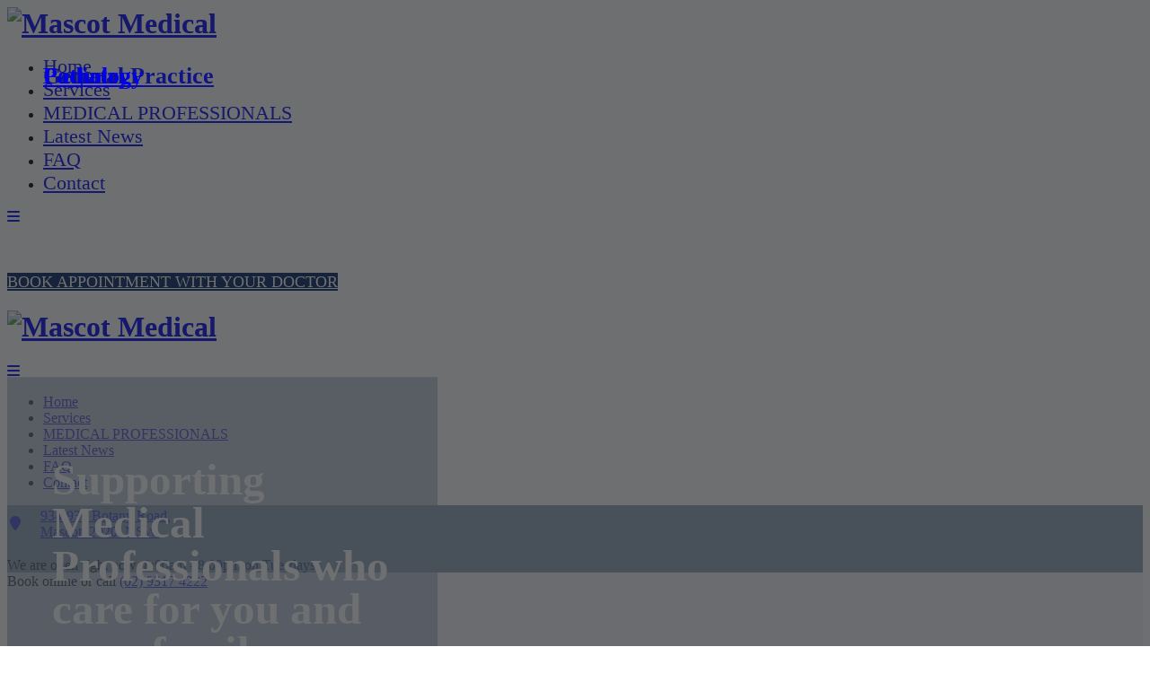

--- FILE ---
content_type: text/html; charset=UTF-8
request_url: https://www.mascotmedical.com/
body_size: 16591
content:
	<!DOCTYPE html>
	<html dir="ltr" lang="en-AU" prefix="og: https://ogp.me/ns#" prefix="og: http://ogp.me/ns# fb: http://ogp.me/ns/fb#">
	<head>
		<meta http-equiv="X-UA-Compatible" content="IE=edge" />
		<meta http-equiv="Content-Type" content="text/html; charset=UTF-8" />
		<meta name="viewport" content="width=device-width, initial-scale=1, minimum-scale=1" />

		<link rel="profile" href="https://gmpg.org/xfn/11" />
		<link rel="pingback" href="https://www.mascotmedical.com/xmlrpc.php" />
		<meta http-equiv="x-dns-prefetch-control" content="on"><title>Mascot Medical and Dental Centre | Family Friendly Medical Practice</title>
	<style>img:is([sizes="auto" i], [sizes^="auto," i]) { contain-intrinsic-size: 3000px 1500px }</style>
	
		<!-- All in One SEO 4.8.8 - aioseo.com -->
	<meta name="description" content="Mascot Medical and Dental Centre is a family friendly general practice operating since 1989. Our practice is focused on providing a range of quality healthcare including women and men’s health, vaccination and immunisation programs as well as skin checks. Specialist services include Podiatry, Dental and Pathology." />
	<meta name="robots" content="max-image-preview:large" />
	<meta name="google-site-verification" content="3xhqTluH5vwsh2LOoCaJ5RiQkG179A9FcVnprB7AC68" />
	<link rel="canonical" href="https://www.mascotmedical.com/" />
	<meta name="generator" content="All in One SEO (AIOSEO) 4.8.8" />
		<meta property="og:locale" content="en_US" />
		<meta property="og:site_name" content="Mascot Medical - Family Friendly General Practice since 1989" />
		<meta property="og:type" content="website" />
		<meta property="og:title" content="Mascot Medical and Dental Centre | Family Friendly Medical Practice" />
		<meta property="og:description" content="Mascot Medical and Dental Centre is a family friendly general practice operating since 1989. Our practice is focused on providing a range of quality healthcare including women and men’s health, vaccination and immunisation programs as well as skin checks. Specialist services include Podiatry, Dental and Pathology." />
		<meta property="og:url" content="https://www.mascotmedical.com/" />
		<meta name="twitter:card" content="summary_large_image" />
		<meta name="twitter:title" content="Mascot Medical and Dental Centre | Family Friendly Medical Practice" />
		<meta name="twitter:description" content="Mascot Medical and Dental Centre is a family friendly general practice operating since 1989. Our practice is focused on providing a range of quality healthcare including women and men’s health, vaccination and immunisation programs as well as skin checks. Specialist services include Podiatry, Dental and Pathology." />
		<script type="application/ld+json" class="aioseo-schema">
			{"@context":"https:\/\/schema.org","@graph":[{"@type":"BreadcrumbList","@id":"https:\/\/www.mascotmedical.com\/#breadcrumblist","itemListElement":[{"@type":"ListItem","@id":"https:\/\/www.mascotmedical.com#listItem","position":1,"name":"Home"}]},{"@type":"Organization","@id":"https:\/\/www.mascotmedical.com\/#organization","name":"Mascot Medical","description":"Family Friendly General Practice since 1989","url":"https:\/\/www.mascotmedical.com\/"},{"@type":"WebPage","@id":"https:\/\/www.mascotmedical.com\/#webpage","url":"https:\/\/www.mascotmedical.com\/","name":"Mascot Medical and Dental Centre | Family Friendly Medical Practice","description":"Mascot Medical and Dental Centre is a family friendly general practice operating since 1989. Our practice is focused on providing a range of quality healthcare including women and men\u2019s health, vaccination and immunisation programs as well as skin checks. Specialist services include Podiatry, Dental and Pathology.","inLanguage":"en-AU","isPartOf":{"@id":"https:\/\/www.mascotmedical.com\/#website"},"breadcrumb":{"@id":"https:\/\/www.mascotmedical.com\/#breadcrumblist"},"datePublished":"2022-04-14T10:46:28+10:00","dateModified":"2025-09-10T12:52:05+10:00"},{"@type":"WebSite","@id":"https:\/\/www.mascotmedical.com\/#website","url":"https:\/\/www.mascotmedical.com\/","name":"Mascot Medical","description":"Family Friendly General Practice since 1989","inLanguage":"en-AU","publisher":{"@id":"https:\/\/www.mascotmedical.com\/#organization"}}]}
		</script>
		<!-- All in One SEO -->

		<link rel="shortcut icon" href="//www.mascotmedical.com/wp-content/uploads/2022/12/favicon.png" type="image/x-icon" />
				<link rel="apple-touch-icon" href="//www.mascotmedical.com/wp-content/uploads/2022/12/favicon.png" />
				<link rel="apple-touch-icon" sizes="120x120" href="//www.mascotmedical.com/wp-content/uploads/2022/12/favicon.png" />
				<link rel="apple-touch-icon" sizes="76x76" href="//www.mascotmedical.com/wp-content/uploads/2022/12/favicon.png" />
				<link rel="apple-touch-icon" sizes="152x152" href="//www.mascotmedical.com/wp-content/uploads/2022/12/favicon.png" />
		<link rel="preload" href="https://www.mascotmedical.com/wp-content/themes/porto/fonts/porto-font/porto.woff2" as="font" type="font/woff2" crossorigin /><link rel="preload" href="https://www.mascotmedical.com/wp-content/themes/porto/fonts/fontawesome_optimized/fa-solid-900.woff2" as="font" type="font/woff2" crossorigin /><link rel="preload" href="https://www.mascotmedical.com/wp-content/themes/porto/fonts/fontawesome_optimized/fa-regular-400.woff2" as="font" type="font/woff2" crossorigin /><link rel="preload" href="https://www.mascotmedical.com/wp-content/themes/porto/fonts/fontawesome_optimized/fa-brands-400.woff2" as="font" type="font/woff2" crossorigin /><link rel="preload" href="https://www.mascotmedical.com/wp-content/themes/porto/fonts/Simple-Line-Icons/Simple-Line-Icons.ttf" as="font" type="font/ttf" crossorigin />	<meta name="twitter:card" content="summary_large_image">
	<meta property="twitter:title" content="Home"/>
	<meta property="og:title" content="Home"/>
	<meta property="og:type" content="website"/>
	<meta property="og:url" content="https://www.mascotmedical.com/"/>
	<meta property="og:site_name" content="Mascot Medical"/>
	<meta property="og:description" content=""/>

						<meta property="og:image" content="https://www.mascotmedical.com/wp-content/uploads/2022/12/logo.png"/>
						<!-- This site uses the Google Analytics by MonsterInsights plugin v9.8.0 - Using Analytics tracking - https://www.monsterinsights.com/ -->
							<script src="//www.googletagmanager.com/gtag/js?id=G-6YJXGDGYG7"  data-cfasync="false" data-wpfc-render="false" async></script>
			<script data-cfasync="false" data-wpfc-render="false">
				var mi_version = '9.8.0';
				var mi_track_user = true;
				var mi_no_track_reason = '';
								var MonsterInsightsDefaultLocations = {"page_location":"https:\/\/www.mascotmedical.com\/"};
								if ( typeof MonsterInsightsPrivacyGuardFilter === 'function' ) {
					var MonsterInsightsLocations = (typeof MonsterInsightsExcludeQuery === 'object') ? MonsterInsightsPrivacyGuardFilter( MonsterInsightsExcludeQuery ) : MonsterInsightsPrivacyGuardFilter( MonsterInsightsDefaultLocations );
				} else {
					var MonsterInsightsLocations = (typeof MonsterInsightsExcludeQuery === 'object') ? MonsterInsightsExcludeQuery : MonsterInsightsDefaultLocations;
				}

								var disableStrs = [
										'ga-disable-G-6YJXGDGYG7',
									];

				/* Function to detect opted out users */
				function __gtagTrackerIsOptedOut() {
					for (var index = 0; index < disableStrs.length; index++) {
						if (document.cookie.indexOf(disableStrs[index] + '=true') > -1) {
							return true;
						}
					}

					return false;
				}

				/* Disable tracking if the opt-out cookie exists. */
				if (__gtagTrackerIsOptedOut()) {
					for (var index = 0; index < disableStrs.length; index++) {
						window[disableStrs[index]] = true;
					}
				}

				/* Opt-out function */
				function __gtagTrackerOptout() {
					for (var index = 0; index < disableStrs.length; index++) {
						document.cookie = disableStrs[index] + '=true; expires=Thu, 31 Dec 2099 23:59:59 UTC; path=/';
						window[disableStrs[index]] = true;
					}
				}

				if ('undefined' === typeof gaOptout) {
					function gaOptout() {
						__gtagTrackerOptout();
					}
				}
								window.dataLayer = window.dataLayer || [];

				window.MonsterInsightsDualTracker = {
					helpers: {},
					trackers: {},
				};
				if (mi_track_user) {
					function __gtagDataLayer() {
						dataLayer.push(arguments);
					}

					function __gtagTracker(type, name, parameters) {
						if (!parameters) {
							parameters = {};
						}

						if (parameters.send_to) {
							__gtagDataLayer.apply(null, arguments);
							return;
						}

						if (type === 'event') {
														parameters.send_to = monsterinsights_frontend.v4_id;
							var hookName = name;
							if (typeof parameters['event_category'] !== 'undefined') {
								hookName = parameters['event_category'] + ':' + name;
							}

							if (typeof MonsterInsightsDualTracker.trackers[hookName] !== 'undefined') {
								MonsterInsightsDualTracker.trackers[hookName](parameters);
							} else {
								__gtagDataLayer('event', name, parameters);
							}
							
						} else {
							__gtagDataLayer.apply(null, arguments);
						}
					}

					__gtagTracker('js', new Date());
					__gtagTracker('set', {
						'developer_id.dZGIzZG': true,
											});
					if ( MonsterInsightsLocations.page_location ) {
						__gtagTracker('set', MonsterInsightsLocations);
					}
										__gtagTracker('config', 'G-6YJXGDGYG7', {"forceSSL":"true","link_attribution":"true"} );
										window.gtag = __gtagTracker;										(function () {
						/* https://developers.google.com/analytics/devguides/collection/analyticsjs/ */
						/* ga and __gaTracker compatibility shim. */
						var noopfn = function () {
							return null;
						};
						var newtracker = function () {
							return new Tracker();
						};
						var Tracker = function () {
							return null;
						};
						var p = Tracker.prototype;
						p.get = noopfn;
						p.set = noopfn;
						p.send = function () {
							var args = Array.prototype.slice.call(arguments);
							args.unshift('send');
							__gaTracker.apply(null, args);
						};
						var __gaTracker = function () {
							var len = arguments.length;
							if (len === 0) {
								return;
							}
							var f = arguments[len - 1];
							if (typeof f !== 'object' || f === null || typeof f.hitCallback !== 'function') {
								if ('send' === arguments[0]) {
									var hitConverted, hitObject = false, action;
									if ('event' === arguments[1]) {
										if ('undefined' !== typeof arguments[3]) {
											hitObject = {
												'eventAction': arguments[3],
												'eventCategory': arguments[2],
												'eventLabel': arguments[4],
												'value': arguments[5] ? arguments[5] : 1,
											}
										}
									}
									if ('pageview' === arguments[1]) {
										if ('undefined' !== typeof arguments[2]) {
											hitObject = {
												'eventAction': 'page_view',
												'page_path': arguments[2],
											}
										}
									}
									if (typeof arguments[2] === 'object') {
										hitObject = arguments[2];
									}
									if (typeof arguments[5] === 'object') {
										Object.assign(hitObject, arguments[5]);
									}
									if ('undefined' !== typeof arguments[1].hitType) {
										hitObject = arguments[1];
										if ('pageview' === hitObject.hitType) {
											hitObject.eventAction = 'page_view';
										}
									}
									if (hitObject) {
										action = 'timing' === arguments[1].hitType ? 'timing_complete' : hitObject.eventAction;
										hitConverted = mapArgs(hitObject);
										__gtagTracker('event', action, hitConverted);
									}
								}
								return;
							}

							function mapArgs(args) {
								var arg, hit = {};
								var gaMap = {
									'eventCategory': 'event_category',
									'eventAction': 'event_action',
									'eventLabel': 'event_label',
									'eventValue': 'event_value',
									'nonInteraction': 'non_interaction',
									'timingCategory': 'event_category',
									'timingVar': 'name',
									'timingValue': 'value',
									'timingLabel': 'event_label',
									'page': 'page_path',
									'location': 'page_location',
									'title': 'page_title',
									'referrer' : 'page_referrer',
								};
								for (arg in args) {
																		if (!(!args.hasOwnProperty(arg) || !gaMap.hasOwnProperty(arg))) {
										hit[gaMap[arg]] = args[arg];
									} else {
										hit[arg] = args[arg];
									}
								}
								return hit;
							}

							try {
								f.hitCallback();
							} catch (ex) {
							}
						};
						__gaTracker.create = newtracker;
						__gaTracker.getByName = newtracker;
						__gaTracker.getAll = function () {
							return [];
						};
						__gaTracker.remove = noopfn;
						__gaTracker.loaded = true;
						window['__gaTracker'] = __gaTracker;
					})();
									} else {
										console.log("");
					(function () {
						function __gtagTracker() {
							return null;
						}

						window['__gtagTracker'] = __gtagTracker;
						window['gtag'] = __gtagTracker;
					})();
									}
			</script>
			
							<!-- / Google Analytics by MonsterInsights -->
		
<link rel='stylesheet' id='contact-form-7-css' href='https://www.mascotmedical.com/wp-content/plugins/contact-form-7/includes/css/styles.css' media='all' />
<style id='contact-form-7-inline-css'>
.wpcf7 .wpcf7-recaptcha iframe {margin-bottom: 0;}.wpcf7 .wpcf7-recaptcha[data-align="center"] > div {margin: 0 auto;}.wpcf7 .wpcf7-recaptcha[data-align="right"] > div {margin: 0 0 0 auto;}
</style>
<link rel='stylesheet' id='porto-css-vars-css' href='https://www.mascotmedical.com/wp-content/uploads/porto_styles/theme_css_vars.css' media='all' />
<link rel='stylesheet' id='js_composer_front-css' href='https://www.mascotmedical.com/wp-content/uploads/porto_styles/js_composer.css' media='all' />
<link rel='stylesheet' id='bootstrap-css' href='https://www.mascotmedical.com/wp-content/uploads/porto_styles/bootstrap.css' media='all' />
<link rel='stylesheet' id='porto-plugins-css' href='https://www.mascotmedical.com/wp-content/themes/porto/css/plugins_optimized.css' media='all' />
<link rel='stylesheet' id='porto-theme-css' href='https://www.mascotmedical.com/wp-content/themes/porto/css/theme.css' media='all' />
<link rel='stylesheet' id='porto-shortcodes-css' href='https://www.mascotmedical.com/wp-content/uploads/porto_styles/shortcodes.css' media='all' />
<link rel='stylesheet' id='porto-theme-wpb-css' href='https://www.mascotmedical.com/wp-content/themes/porto/css/theme_wpb.css' media='all' />
<link rel='stylesheet' id='porto-dynamic-style-css' href='https://www.mascotmedical.com/wp-content/uploads/porto_styles/dynamic_style.css' media='all' />
<link rel='stylesheet' id='porto-type-builder-css' href='https://www.mascotmedical.com/wp-content/plugins/porto-functionality/builders/assets/type-builder.css' media='all' />
<link rel='stylesheet' id='porto-post-style-css' href='https://www.mascotmedical.com/wp-content/themes/porto/css/theme/blog/type/modern.css' media='all' />
<link rel='stylesheet' id='porto-single-post-style-css' href='https://www.mascotmedical.com/wp-content/themes/porto/css/theme/blog/single-post/modern.css' media='all' />
<link rel='stylesheet' id='porto-style-css' href='https://www.mascotmedical.com/wp-content/themes/porto/style.css' media='all' />
<style id='porto-style-inline-css'>
.vc_do_custom_heading{margin-bottom:0.625rem;margin-top:0;}.vc_custom_1671438676022{background-color: #92a1ba !important;}.vc_custom_1671441185494{margin-top: -35px !important;}.vc_custom_1670888986452{padding-top: 30px !important;padding-right: 50px !important;padding-left: 50px !important;}.vc_custom_1671510824362{margin-top: 0px !important;background-color: #f6f6f6 !important;}.vc_custom_1670889979364{margin-top: -50px !important;background-color: #00235e !important;}.vc_custom_1670890316334{border-bottom-width: 30px !important;padding-top: 40px !important;background-color: #f6f6f6 !important;}.vc_custom_1672535850059{margin-top: 0px !important;margin-bottom: 0px !important;padding-bottom: 0px !important;}.vc_custom_1672539085589{padding-top: 0px !important;}.vc_custom_1672535881822{margin-bottom: 0px !important;padding-top: 0px !important;padding-bottom: 0px !important;background-color: #f6f6f6 !important;}.vc_custom_1681685916136{padding-top: 50px !important;padding-right: 50px !important;padding-bottom: 50px !important;padding-left: 50px !important;background-color: rgba(146,161,186,0.52) !important;*background-color: rgb(146,161,186) !important;}.vc_custom_1681685925967{padding-top: 50px !important;padding-right: 50px !important;padding-bottom: 50px !important;padding-left: 50px !important;background-color: rgba(146,161,186,0.52) !important;*background-color: rgb(146,161,186) !important;}.vc_custom_1704151620520{padding-top: 30px !important;padding-bottom: 30px !important;}.vc_custom_1704152249190{padding-top: 5px !important;padding-right: 1.8rem !important;padding-bottom: 6px !important;padding-left: 1.8rem !important;}.vc_custom_1704152284665{padding-top: 5px !important;padding-right: 1.8rem !important;padding-bottom: 6px !important;padding-left: 1.8rem !important;}.vc_custom_1671517030937{padding-top: 5px !important;padding-right: 1.8rem !important;padding-bottom: 6px !important;padding-left: 1.8rem !important;}.vc_custom_1704152316893{padding-top: 5px !important;padding-right: 1.8rem !important;padding-bottom: 6px !important;padding-left: 1.8rem !important;}.vc_custom_1671511088093{margin-bottom: 0px !important;}.vc_custom_1655174076084{margin-bottom: 42px !important;}.vc_custom_1671511712437{margin-bottom: 1px !important;}.wpb_custom_c86c2fb53cae9eced42d4b8900a042f3{--porto-el-spacing: 0px;}.wpb_custom_91f8cec6f2844ac6539795229e4444ff.porto-u-heading .porto-u-main-heading > *{font-weight:600;font-size:3.06em;line-height:1;}.wpb_custom_91f8cec6f2844ac6539795229e4444ff .porto-u-sub-heading{font-size:1.18em;line-height:1.5;}.wpb_custom_eec9e138d761cdf482fa35910853a66f.porto-sicon-box.top-icon{text-align: center;}.wpb_custom_66007c2f53a39665cbe782e8a0a6ed80.porto-sicon-box.top-icon{text-align: center;}.wpb_custom_eec9e138d761cdf482fa35910853a66f .porto-sicon-title{font-family:Montserrat;font-weight:600;font-size:23px;letter-spacing:-.7px;}.wpb_custom_eec9e138d761cdf482fa35910853a66f .porto-sicon-header p{font-family:Montserrat;}.wpb_custom_66007c2f53a39665cbe782e8a0a6ed80 .porto-sicon-title{font-weight:600;font-size:23px;letter-spacing:-.7px;}.wpb_custom_66007c2f53a39665cbe782e8a0a6ed80 .porto-sicon-header p{font-family:Montserrat;}.wpb_custom_51a1d19363c379fce4891392a72dd1ec.porto-u-heading .porto-u-main-heading > *{font-family:Montserrat;font-weight:600;font-size:35px;line-height:1.3;}.wpb_custom_51a1d19363c379fce4891392a72dd1ec .porto-u-sub-heading{font-family:Montserrat;}.wpb_custom_c8e310d3823e8e0a7e505bea0e16d29a{--porto-el-spacing: 40px;}
.side-header-narrow-bar-logo{max-width:170px}@media (min-width:992px){}.page-top .sort-source{position:static;text-align:center;margin-top:5px;border-width:0}.page-top{padding-top:20px;padding-bottom:20px}.page-top .page-title{padding-bottom:0}@media (max-width:991px){.page-top .page-sub-title{margin-bottom:5px;margin-top:0}.page-top .breadcrumbs-wrap{margin-bottom:5px}}@media (min-width:992px){.page-top .page-title{min-height:0;line-height:1.25}.page-top .page-sub-title{line-height:1.6}}@media (min-width:992px){.page-top .breadcrumb{-webkit-justify-content:flex-end;-ms-flex-pack:end;justify-content:flex-end}}@media (min-width:1500px){.left-sidebar.col-lg-3,.right-sidebar.col-lg-3{width:20%}.main-content.col-lg-9{width:80%}.main-content.col-lg-6{width:60%}}#header .search-popup .searchform{left:auto;right:-1.5rem}.page-top .page-title{font-size:35px;font-weight:700}.page-top ul.breadcrumb li{font-size:13.44px;font-weight:500;text-transform:capitalize}.page-top ul.breadcrumb li .delimiter.delimiter-2{margin:0}.custom-nav-style .owl-nav .owl-prev,.custom-nav-style .owl-nav .owl-next{width:50px;height:50px;background-color:var(--porto-quaternary-color) !important;color:var(--porto-dark-color) !important;font-size:28px}.custom-nav-style-1 .owl-nav .owl-prev,.custom-nav-style-1 .owl-nav .owl-next{height:66px}.custom-nav-style .nav-pos-outside .owl-nav .owl-next{right:-25px;margin-top:-12px}.custom-nav-style .nav-pos-outside .owl-nav .owl-prev{left:-25px;margin-top:-12px}.custom-share .elementor-social-icon i{font-size:14px}.main-content-wrap div.main-content{width:100%;padding-top:0;padding-bottom:0}.btn.btn-secondary{border-color:var(--porto-secondary-color)}.btn.btn-secondary:hover,.btn.btn-secondary:focus,.btn.btn-secondary:active{border-color:var(--porto-secondary-light-7)}.porto-tooltip .porto-icon{display:inline-block;width:33px;height:33px;line-height:33px}.porto-tooltip .porto-icon:hover{color:#fff;background-color:var(--porto-primary-color) !important}.z-index-2{z-index:2 !important}.intro-banner{height:calc(100vh - 305px)}.intro-banner .owl-carousel{z-index:auto}.intro-banner .wpb_wrapper,.intro-banner .owl-stage-outer,.intro-banner .owl-stage,.intro-banner .owl-item,.intro-banner .porto-ibanner,.intro-banner .porto-ibanner-img{height:100%}.intro-banner .nav-bottom .owl-nav{position:absolute;right:12px;bottom:12px;top:auto;z-index:5}.intro-banner .nav-bottom .owl-nav .owl-prev,.intro-banner .nav-bottom .owl-nav .owl-next{margin:0 .5px}.circle-1 span.vc_icon_element-icon::before{content:url(//sw-themes.com/porto_dummy/wp-content/uploads/2022/05/5-1.svg)}.circle-2 span.vc_icon_element-icon::before{content:url(//sw-themes.com/porto_dummy/wp-content/uploads/2022/05/12.svg)}.circle-1{left:4.3%;bottom:-125px}.circle-2{right:-0.7%;transform:rotate(-65deg);bottom:-48px}@media ( min-width:1200px ){.intro-section.vc_row{padding-bottom:18rem;margin-bottom:-18rem}}.custom-icon-box .porto-icon{box-shadow:0 0 32px -7px rgb(0 0 0 / 10%)}.custom-icon-box i{display:block}.custom-icon-box i::before{vertical-align:-.27em}.icon-1 i::before{content:url(//sw-themes.com/porto_dummy/wp-content/uploads/2022/05/1.svg)}.icon-2 i::before{content:url(//sw-themes.com/porto_dummy/wp-content/uploads/2022/05/2.svg)}.icon-3 i::before{content:url(//sw-themes.com/porto_dummy/wp-content/uploads/2022/05/3.svg)}.custom-icon-box .porto-icon svg{vertical-align:middle}.img-tooth img{clip-path:url(#svgPath);min-height:480px;max-width:420px}.w-max-287{max-width:287px}.custom-nav-style .members-container .owl-nav .owl-prev,.custom-nav-style .members-container .owl-nav .owl-next{margin-top:-61px}.custom-testimonial{position:relative;padding:12rem 1.5rem 6.7rem 1.5rem}.custom-testimonial .testimonial .testimonial-author img{position:absolute;top:112px;left:50%;transform:translateX(-50%);margin:0;max-width:80px}.custom-testimonial .testimonial-author p strong{font-size:23px;font-weight:700}.custom-testimonial blockquote p{margin-bottom:3px;font-size:21px;line-height:1.5em}.brands.porto-gallery img{max-width:140px;width:auto}.brands.porto-gallery figure{text-align:center}.custom-home-contact .form-row{margin-left:-10px;margin-right:-10px}.custom-home-contact .form-row > *{padding-left:10px;padding-right:10px}.custom-home-contact .form-control{padding:19px 16px}.custom-home-contact .form-control:focus,.custom-home-contact .form-control:active{box-shadow:none}@media (max-width:1599px) and (min-width:992px){.custom-image-comparison .wpb_wrapper,.custom-image-comparison .porto-image-comparison,.custom-image-comparison .porto-image-comparison img{height:100% !important;object-fit:cover}}@media (max-width:991px ){.breadcrumbs-wrap{order:-1}.testimonial-slider .owl-nav{top:auto}.testimonial-slider .owl-nav .owl-prev,.testimonial-slider .owl-nav .owl-next{bottom:0;transform:none}}@media (max-width:1163px){.contact-banner p{padding-top:0 !important}}.cursor-inner{display:none !important;--porto-cursor-inner-size:0 !important;width:0 !important;height:0 !important}.page-top{background-color:#f6f6f6 !important}.main-menu .current_page_item.active a.current{text-decoration:none !important}
</style>
<link rel='stylesheet' id='styles-child-css' href='https://www.mascotmedical.com/wp-content/themes/porto-child/style.css' media='all' />
<script src="https://www.mascotmedical.com/wp-content/plugins/google-analytics-for-wordpress/assets/js/frontend-gtag.min.js" id="monsterinsights-frontend-script-js" async data-wp-strategy="async"></script>
<script data-cfasync="false" data-wpfc-render="false" id='monsterinsights-frontend-script-js-extra'>var monsterinsights_frontend = {"js_events_tracking":"true","download_extensions":"doc,pdf,ppt,zip,xls,docx,pptx,xlsx","inbound_paths":"[]","home_url":"https:\/\/www.mascotmedical.com","hash_tracking":"false","v4_id":"G-6YJXGDGYG7"};</script>
<script></script><link rel="https://api.w.org/" href="https://www.mascotmedical.com/wp-json/" /><link rel="alternate" title="JSON" type="application/json" href="https://www.mascotmedical.com/wp-json/wp/v2/pages/57" /><link rel='shortlink' href='https://www.mascotmedical.com/' />
<link rel="alternate" title="oEmbed (JSON)" type="application/json+oembed" href="https://www.mascotmedical.com/wp-json/oembed/1.0/embed?url=https%3A%2F%2Fwww.mascotmedical.com%2F" />
<link rel="alternate" title="oEmbed (XML)" type="text/xml+oembed" href="https://www.mascotmedical.com/wp-json/oembed/1.0/embed?url=https%3A%2F%2Fwww.mascotmedical.com%2F&#038;format=xml" />


<link rel="stylesheet" href="https://cdnjs.cloudflare.com/ajax/libs/font-awesome/6.1.1/css/all.min.css">
		<script type="text/javascript">
		WebFontConfig = {
			google: { families: [ 'Source+Sans+Pro:400,500,600,700','Montserrat:400,500,600,700,800','Playfair+Display:400,700&display=swap' ] }
		};
		(function(d) {
			var wf = d.createElement('script'), s = d.scripts[0];
			wf.src = 'https://www.mascotmedical.com/wp-content/themes/porto/js/libs/webfont.js';
			wf.async = true;
			s.parentNode.insertBefore(wf, s);
		})(document);</script>
		<meta name="generator" content="Powered by WPBakery Page Builder - drag and drop page builder for WordPress."/>
		<style id="wp-custom-css">
			.wpb_wrapper.vc_column-inner{justify-content:flex-end!important;}
#header .main-menu > li.menu-item > a{font-size:22px!important; font-weight: 500 !important;}
/*
#header .main-menu>li.menu-item{margin-right:20px!important;}
*/
.hot-doctor{margin-bottom: 0px!important; margin-right:22%!important;}

.top-button a{font-size:18px!important;}

.menu-class .wpb_wrapper.vc_column-inner{justify-content:center!important;}

.footer-main-col{padding:0 8%!important;}

.text-body{color:#fff!important;}
.book-button, .book-button:hover{margin-bottom:0px!important;}
.wpb_custom_bf55bbe2d54864a29f8071d0a1209130 .porto-u-sub-heading ,.wpb_custom_19202e5c4a00bd3dd822961ce61409bc .porto-u-sub-heading{line-height:1.9!important;}

.p-t-xxs{padding-top:5px!important;}
.copyright{    font-size: 13px!important;
    color: #fff;
    font-weight: normal;
 }

.footer .vc_icon_element{margin-bottom:0px!important;}
.footer h2{text-align:center!important;}

.footer .porto-u-sub-heading{text-align:center!important;}
.footer .porto-u-sub-heading .text-l {
	text-align: left !important;
}
.share-links{text-align:center!important;}

#header .logo{max-width:354px!important;}

.logo-img{margin-top:0px!important;margin-bottom:0px!important;}

.porto-tb-featured-image:hover{z-index:0!important;}
.page-top{z-index:0!important;}

.parallax {
  /* The image used */
  background-image: url("https://www.mascotmedical.com/wp-content/uploads/2022/12/Pediatrics-800x533-2880w.webp");

  /* Set a specific height */
  min-height: 500px;

  /* Create the parallax scrolling effect */
  background-attachment: fixed;
  background-position: center;
  background-repeat: no-repeat;
  background-size: cover;
}

.services-bottom{    background: #f6f6f6;
    padding-top: 41px;}

.porto-sicon-img{font-size:110px;}
@media(max-width: 480px) {
	
	.first-slide {margin-top: -140px;}
	.second-slide	{margin-top: 160px;margin-right: -15px !important;}
}		</style>
		<style type="text/css" data-type="vc_shortcodes-default-css">.vc_do_custom_heading{margin-bottom:0.625rem;margin-top:0;}</style><style type="text/css" data-type="vc_shortcodes-custom-css">.vc_custom_1671438676022{background-color: #92a1ba !important;}.vc_custom_1671441185494{margin-top: -35px !important;}.vc_custom_1670888986452{padding-top: 30px !important;padding-right: 50px !important;padding-left: 50px !important;}.vc_custom_1671510824362{margin-top: 0px !important;background-color: #f6f6f6 !important;}.vc_custom_1670889979364{margin-top: -50px !important;background-color: #00235e !important;}.vc_custom_1670890316334{border-bottom-width: 30px !important;padding-top: 40px !important;background-color: #f6f6f6 !important;}.vc_custom_1672535850059{margin-top: 0px !important;margin-bottom: 0px !important;padding-bottom: 0px !important;}.vc_custom_1672539085589{padding-top: 0px !important;}.vc_custom_1672535881822{margin-bottom: 0px !important;padding-top: 0px !important;padding-bottom: 0px !important;background-color: #f6f6f6 !important;}.vc_custom_1681685916136{padding-top: 50px !important;padding-right: 50px !important;padding-bottom: 50px !important;padding-left: 50px !important;background-color: rgba(146,161,186,0.52) !important;*background-color: rgb(146,161,186) !important;}.vc_custom_1681685925967{padding-top: 50px !important;padding-right: 50px !important;padding-bottom: 50px !important;padding-left: 50px !important;background-color: rgba(146,161,186,0.52) !important;*background-color: rgb(146,161,186) !important;}.vc_custom_1704151620520{padding-top: 30px !important;padding-bottom: 30px !important;}.vc_custom_1704152249190{padding-top: 5px !important;padding-right: 1.8rem !important;padding-bottom: 6px !important;padding-left: 1.8rem !important;}.vc_custom_1704152284665{padding-top: 5px !important;padding-right: 1.8rem !important;padding-bottom: 6px !important;padding-left: 1.8rem !important;}.vc_custom_1671517030937{padding-top: 5px !important;padding-right: 1.8rem !important;padding-bottom: 6px !important;padding-left: 1.8rem !important;}.vc_custom_1704152316893{padding-top: 5px !important;padding-right: 1.8rem !important;padding-bottom: 6px !important;padding-left: 1.8rem !important;}.vc_custom_1671511088093{margin-bottom: 0px !important;}.vc_custom_1655174076084{margin-bottom: 42px !important;}.vc_custom_1671511712437{margin-bottom: 1px !important;}.wpb_custom_c86c2fb53cae9eced42d4b8900a042f3{--porto-el-spacing: 0px;}.wpb_custom_91f8cec6f2844ac6539795229e4444ff.porto-u-heading .porto-u-main-heading > *{font-weight:600;font-size:3.06em;line-height:1;}.wpb_custom_91f8cec6f2844ac6539795229e4444ff .porto-u-sub-heading{font-size:1.18em;line-height:1.5;}.wpb_custom_eec9e138d761cdf482fa35910853a66f.porto-sicon-box.top-icon{text-align: center;}.wpb_custom_66007c2f53a39665cbe782e8a0a6ed80.porto-sicon-box.top-icon{text-align: center;}.wpb_custom_eec9e138d761cdf482fa35910853a66f .porto-sicon-title{font-family:Montserrat;font-weight:600;font-size:23px;letter-spacing:-.7px;}.wpb_custom_eec9e138d761cdf482fa35910853a66f .porto-sicon-header p{font-family:Montserrat;}.wpb_custom_66007c2f53a39665cbe782e8a0a6ed80 .porto-sicon-title{font-weight:600;font-size:23px;letter-spacing:-.7px;}.wpb_custom_66007c2f53a39665cbe782e8a0a6ed80 .porto-sicon-header p{font-family:Montserrat;}.wpb_custom_51a1d19363c379fce4891392a72dd1ec.porto-u-heading .porto-u-main-heading > *{font-family:Montserrat;font-weight:600;font-size:35px;line-height:1.3;}.wpb_custom_51a1d19363c379fce4891392a72dd1ec .porto-u-sub-heading{font-family:Montserrat;}.wpb_custom_c8e310d3823e8e0a7e505bea0e16d29a{--porto-el-spacing: 40px;}</style><noscript><style> .wpb_animate_when_almost_visible { opacity: 1; }</style></noscript>	</head>
	<body class="home wp-singular page-template-default page page-id-57 wp-embed-responsive wp-theme-porto wp-child-theme-porto-child full blog-1 wpb-js-composer js-comp-ver-8.6.1 vc_responsive">

	<div class="page-wrapper"><!-- page wrapper -->
		
											<!-- header wrapper -->
				<div class="header-wrapper">
										
<header id="header" class="header-builder header-builder-p">
<div class="porto-block" data-id="9"><div class="container-fluid"><style>.vc_custom_1658724563031{margin-left: 17px !important;}.wpb_custom_a7732a4f885f5fa524eadad15f9666fd.btn.vc_btn3-icon-right:not(.vc_btn3-o-empty) .vc_btn3-icon{padding-left: 0px;}.wpb_custom_a7732a4f885f5fa524eadad15f9666fd.btn.vc_btn3-icon-left:not(.vc_btn3-o-empty) .vc_btn3-icon{padding-right: 0px;}.header-top .porto-sicon-box-link:hover .porto-sicon-title { color: var(--porto-tertiary-color) !important; }
.main-menu.menu-hover-underline>li.menu-item>a:before { margin-top: 12px; height: 1px;}
.global-sidebar-toggle .vc_btn3-placeholder { display: none;}
.global-sidebar-toggle .btn:hover, .global-sidebar-toggle .btn:active, .global-sidebar-toggle .btn:focus { background-color: #F0F2FC !important; }</style><div class="vc_row wpb_row row top-row px-lg-5 z-index-2 hide-mobile header-main vc_row-o-content-middle vc_row-flex"><div class="px-lg-0 vc_column_container col-md-3 col-xxl-3 col-xl-2"><div class="wpb_wrapper vc_column-inner">		<h1 class="logo mr-auto mt-4 mb-4 logo-img">
		<a href="https://www.mascotmedical.com/" title="Mascot Medical - Family Friendly General Practice since 1989"  rel="home">
		<img class="img-responsive standard-logo retina-logo" width="384" height="136" src="//www.mascotmedical.com/wp-content/uploads/2022/12/logo.png" alt="Mascot Medical" />	</a>
			</h1>
		</div></div><div class="menu-class vc_column_container col-md-6 col-xxl-6 col-xl-8"><div class="wpb_wrapper vc_column-inner"><ul id="menu-medical-professionals" class="wpb_custom_959cc120b9070b422c0c6495679788f2 mr-0 main-menu mega-menu menu-hover-line menu-hover-underline show-arrow"><li id="nav-menu-item-25248" class="menu-item menu-item-type-post_type menu-item-object-page menu-item-home current-menu-item page_item page-item-57 current_page_item active narrow"><a href="https://www.mascotmedical.com/" class=" current">Home</a></li>
<li id="nav-menu-item-25568" class="menu-item menu-item-type-post_type menu-item-object-page narrow"><a href="https://www.mascotmedical.com/services/">Services</a></li>
<li id="nav-menu-item-25330" class="menu-item menu-item-type-post_type menu-item-object-page narrow"><a href="https://www.mascotmedical.com/the-team/">MEDICAL PROFESSIONALS</a></li>
<li id="nav-menu-item-25249" class="menu-item menu-item-type-post_type menu-item-object-page narrow"><a href="https://www.mascotmedical.com/latest-news/">Latest News</a></li>
<li id="nav-menu-item-25495" class="menu-item menu-item-type-post_type menu-item-object-page narrow"><a href="https://www.mascotmedical.com/faqs/">FAQ</a></li>
<li id="nav-menu-item-25254" class="menu-item menu-item-type-post_type menu-item-object-page narrow"><a href="https://www.mascotmedical.com/contact/">Contact</a></li>
</ul></div></div><div class="vc_column_container col-md-3 col-xxl-3 col-xl-2"><div class="wpb_wrapper vc_column-inner"><a aria-label="Mobile Menu" href="#" class="mobile-toggle ml-auto mr-3 br-none wpb_custom_b960435732f16704c2b4f11f9b23a208"><i class="fas fa-bars"></i></a>
	<div class="wpb_text_column wpb_content_element hot-doctor mb-0 global-sidebar-toggle d-none d-lg-block top-button" >
		<div class="wpb_wrapper">
			<p><a href="https://www.hotdoc.com.au/medical-centres/mascot-NSW-2020/mascot-medical-dental-centre/doctors"><img class="alignnone size-full wp-image-25391" src="https://www.mascotmedical.com/wp-content/uploads/2022/04/hotdoc_logo-133w.webp" alt="" width="111" height="35" /></a></p>

		</div>
	</div>
<div class="vc_btn3-container  mb-0 d-none d-lg-block top-button vc_btn3-right" >
	<a class="vc_general vc_btn3 vc_btn3-size-xl vc_btn3-shape-square vc_btn3-style-custom vc_btn3-block wpb_custom_6687b26f39488ddbb85ddb3c1ce8e111 btn" style="background-color:#01235e; color:#ffffff; background-color:#01235e; color:#ffffff;" href="https://www.hotdoc.com.au/medical-centres/mascot-NSW-2020/mascot-medical-dental-centre/doctors?wp=w_direct" title="" target="_blank">BOOK APPOINTMENT WITH YOUR DOCTOR</a>	</div>
</div></div><div class="vc_column_container col-md-12 d-lg-none"><div class="wpb_wrapper vc_column-inner"></div></div></div><div class="vc_row wpb_row row top-row desktop-hide vc_row-o-content-top vc_row-flex"><div class="logo-mobile vc_column_container col-md-8"><div class="wpb_wrapper vc_column-inner">		<h1 class="logo">
		<a href="https://www.mascotmedical.com/" title="Mascot Medical - Family Friendly General Practice since 1989"  rel="home">
		<img class="img-responsive standard-logo retina-logo" width="384" height="136" src="//www.mascotmedical.com/wp-content/uploads/2022/12/logo.png" alt="Mascot Medical" />	</a>
			</h1>
		</div></div><div class="menu-mobile vc_column_container col-md-4"><div class="wpb_wrapper vc_column-inner"><a aria-label="Mobile Menu" href="#" class="mobile-toggle  wpb_custom_d100113dacdd9774aca8d2a074787642"><i class="fas fa-bars"></i></a></div></div></div></div></div>
<div id="nav-panel">
	<div class="container">
		<div class="mobile-nav-wrap">
		<div class="menu-wrap"><ul id="menu-medical-professionals-1" class="mobile-menu accordion-menu"><li id="accordion-menu-item-25248" class="menu-item menu-item-type-post_type menu-item-object-page menu-item-home current-menu-item page_item page-item-57 current_page_item active"><a href="https://www.mascotmedical.com/" class=" current ">Home</a></li>
<li id="accordion-menu-item-25568" class="menu-item menu-item-type-post_type menu-item-object-page"><a href="https://www.mascotmedical.com/services/">Services</a></li>
<li id="accordion-menu-item-25330" class="menu-item menu-item-type-post_type menu-item-object-page"><a href="https://www.mascotmedical.com/the-team/">MEDICAL PROFESSIONALS</a></li>
<li id="accordion-menu-item-25249" class="menu-item menu-item-type-post_type menu-item-object-page"><a href="https://www.mascotmedical.com/latest-news/">Latest News</a></li>
<li id="accordion-menu-item-25495" class="menu-item menu-item-type-post_type menu-item-object-page"><a href="https://www.mascotmedical.com/faqs/">FAQ</a></li>
<li id="accordion-menu-item-25254" class="menu-item menu-item-type-post_type menu-item-object-page"><a href="https://www.mascotmedical.com/contact/">Contact</a></li>
</ul></div>		</div>
	</div>
</div>
</header>

									</div>
				<!-- end header wrapper -->
			
			
			
		<div id="main" class="column1 wide clearfix no-breadcrumbs"><!-- main -->

			<div class="container-fluid">
			<div class="row main-content-wrap">

			<!-- main content -->
			<div class="main-content col-lg-12">

			
	<div id="content" role="main">
				
			<article class="post-57 page type-page status-publish hentry">
				
				<h2 class="entry-title" style="display: none;">Home</h2><span class="vcard" style="display: none;"><span class="fn"><a href="https://www.mascotmedical.com/author/admin/" title="Posts by Mascot Medical and Dental" rel="author">Mascot Medical and Dental</a></span></span><span class="updated" style="display:none">2025-09-10T12:52:05+10:00</span>
				<div class="page-content">
					<div class="wpb-content-wrapper"><div data-vc-full-width="true" data-vc-full-width-init="false" class="vc_row wpb_row row top-row top-header-home vc_custom_1671438676022 vc_row-has-fill"><div class="vc_column_container col-md-4 col-xxl-4 col-xl-6 col-12"><div class="wpb_wrapper vc_column-inner">
	<div class="wpb_raw_code wpb_raw_html wpb_content_element home-header-left" >
		<div class="wpb_wrapper">
			<div class="home-header-left">
<table>
<tr>
<td width="30"><a href="/contact/"><i class="fa fa-map-marker" aria-hidden="true"></i></a></td>
<td><a class="header-home" href="/contact/">934-936 Botany Road,<br />
Mascot. 2020. NSW.</a></td>
</tr>
</table>
</div>

		</div>
	</div>
</div></div><div class="hide-below-desktop vc_column_container col-md-4 d-xxl-block col-4 d-none"><div class="wpb_wrapper vc_column-inner"></div></div><div class="vc_column_container col-md-4 col-xxl-4 col-xl-6 col-12"><div class="wpb_wrapper vc_column-inner"><p class='timimgs'>We are open right now  &nbsp;<span style='display: unset; color: rgb(0, 35, 93); '>8:00am - 8:00pm on Tuesdays</span></br><span class='book-online'>Book online or call <a href='tel:(02) 9317 4222'>(02) 9317 4222</a></span></p>
	<div class="wpb_text_column wpb_content_element" >
		<div class="wpb_wrapper">
			<div class="home-timings"></div>

		</div>
	</div>
</div></div></div><div class="vc_row-full-width vc_clearfix"></div><div class="vc_row wpb_row row top-row test-class vc_custom_1671441185494 no-padding mt-0 mb-0 pt-0 pb-0"><div class="vc_column_container col-md-12"><div class="wpb_wrapper vc_column-inner"><div class="vc_row wpb_row vc_inner row intro-banner"><div class="h-100 vc_column_container col-md-12"><div class="wpb_wrapper vc_column-inner"><div class="porto-carousel owl-carousel has-ccols ccols-1 custom-nav-style mb-0 h-100 wpb_custom_c86c2fb53cae9eced42d4b8900a042f3 nav-bottom" data-plugin-options="{&quot;stagePadding&quot;:0,&quot;margin&quot;:0,&quot;autoplay&quot;:false,&quot;mouseDrag&quot;:false,&quot;touchDrag&quot;:false,&quot;autoplayTimeout&quot;:5000,&quot;autoplayHoverPause&quot;:false,&quot;items&quot;:1,&quot;lg&quot;:1,&quot;md&quot;:1,&quot;sm&quot;:1,&quot;xs&quot;:1,&quot;nav&quot;:&quot;yes&quot;,&quot;dots&quot;:false,&quot;animateIn&quot;:&quot;fadeIn&quot;,&quot;animateOut&quot;:&quot;fadeOut&quot;,&quot;loop&quot;:false,&quot;center&quot;:false,&quot;video&quot;:false,&quot;lazyLoad&quot;:false,&quot;fullscreen&quot;:false}"><div id="interactive-banner-wrap-wra8" class="porto-ibanner mb-0 slide-1" style="background:#f5f6fb;"><img fetchpriority="high" decoding="async" alt="" width="1920" height="1280" class="porto-ibanner-img" src="https://www.mascotmedical.com/wp-content/uploads/2022/12/home-featured-image.jpg" srcset="https://www.mascotmedical.com/wp-content/uploads/2022/12/home-featured-image.jpg 1920w, https://www.mascotmedical.com/wp-content/uploads/2022/12/home-featured-image-1024x683.jpg 1024w, https://www.mascotmedical.com/wp-content/uploads/2022/12/home-featured-image-768x512.jpg 768w, https://www.mascotmedical.com/wp-content/uploads/2022/12/home-featured-image-1536x1024.jpg 1536w, https://www.mascotmedical.com/wp-content/uploads/2022/12/home-featured-image-640x427.jpg 640w, https://www.mascotmedical.com/wp-content/uploads/2022/12/home-featured-image-400x267.jpg 400w" sizes="(max-width: 1920px) 100vw, 1920px"><div class="porto-ibanner-desc no-padding d-flex"><div class="porto-ibanner-layer vc_custom_1681685916136 first-slide" style="width:30%;left:10%;top: 50%;transform: translateY(-50%);"><div class="porto-u-heading  wpb_custom_91f8cec6f2844ac6539795229e4444ff porto-u-7000" data-appear-animation="fadeInUp" data-appear-animation-delay="400"><div class="porto-u-main-heading"><h2   style="color:#ffffff;margin-bottom: 16px;">Supporting Medical Professionals who care for you and your family</h2></div><div class="porto-u-sub-heading" style="color: #ffffff;margin-bottom:8px;">
<div class="banner-link"><a href="https://www.hotdoc.com.au/medical-centres/mascot-NSW-2020/mascot-medical-dental-centre/doctors" target="_blank" rel="noopener">Book Online</a></div>
<div class="banner-img"><a href="https://www.hotdoc.com.au/medical-centres/mascot-NSW-2020/mascot-medical-dental-centre/doctors" target="_blank" rel="noopener"><img decoding="async" src="https://www.mascotmedical.com/wp-content/uploads/2022/12/hotdoc.png" alt="" width="111" height="35" /></a></div>
<p></div><style>.porto-u-7000.porto-u-heading{text-align:left}</style></div></div><div class="porto-ibanner-layer vc_custom_1681685925967 second-slide" style="width:30%;right:10%;top: 50%;transform: translateY(-50%);"><div class="porto-u-heading  wpb_custom_91f8cec6f2844ac6539795229e4444ff porto-u-4219" data-appear-animation="fadeInUp" data-appear-animation-delay="400"><div class="porto-u-main-heading"><h2   style="color:#ffffff;margin-bottom: 16px;">We registered<br />
for MyMedicare<br />
now you can too</h2></div><div class="porto-u-sub-heading" style="color: #ffffff;margin-bottom:8px;">
<div class="banner-link"><a href="https://www.mascotmedical.com/news/we-registered-for-mymedicare-now-you-can-too/" target="_blank" rel="noopener">More Info</a></div>
<p></div><style>.porto-u-4219.porto-u-heading{text-align:left}</style></div></div></div></div></div></div></div></div></div></div></div><div class="vc_row wpb_row row top-row vc_custom_1670888986452"><div class="vc_column_container col-md-9 col-xl-8 col-12"><div class="wpb_wrapper vc_column-inner">
	<div class="wpb_text_column wpb_content_element vc_custom_1704151620520 home-feature-text" >
		<div class="wpb_wrapper">
			<h2>Your local family friendly general medical practice – “We care”</h2>
<p>Mascot Medical and Dental Centre is a family friendly practice operating since 1989. We support doctors who provide a range of quality healthcare services to meet their patient&#8217;s needs. These include women and men’s health, baby and children&#8217;s health, vaccination and immunisation programs, and skin cancer checks.</p>
<p>Additional specialist services provided by the medical professionals that we support include podiatry, dental and pathology.</p>
<p>We support dedicated doctors who are eager to assist their patients with healthcare needs. Doctors consulting from Mascot Medical and Dental Centre offer both bulk billing and private billing appointments for their clients. Call (02) 9317 4222 to make an appointment with your doctor.</p>
<h1>Mascot Medical and Dental Centre</h1>

		</div>
	</div>
</div></div><div class="vc_column_container col-md-3 col-xl-4 col-12"><div class="wpb_wrapper vc_column-inner">
	<div class="wpb_text_column wpb_content_element home-hours" >
		<div class="wpb_wrapper">
			<h3>Practice Hours</h3>
<table>
<tbody>
<tr>
<td class="open-hours-item">Monday</td>
<td><time>8:00am</time> &#8211; <time>8:00pm</time></td>
</tr>
<tr>
<td class="open-hours-item">Tuesday</td>
<td><time>8:00am</time> &#8211; <time>8:00pm</time></td>
</tr>
<tr>
<td class="open-hours-item">Wednesday</td>
<td><time>8:00am</time> &#8211; <time>8:00pm</time></td>
</tr>
<tr>
<td class="open-hours-item">Thursday</td>
<td><time>8:00am</time> &#8211; <time>8:00pm</time></td>
</tr>
<tr>
<td class="open-hours-item">Friday</td>
<td><time>8:00am</time> &#8211; <time>7:00pm</time></td>
</tr>
<tr>
<td class="open-hours-item">Saturday</td>
<td><time>9:00am</time> &#8211; <time>1:00pm</time></td>
</tr>
<tr>
<td class="open-hours-item">Sunday</td>
<td>Closed</td>
</tr>
</tbody>
</table>

		</div>
	</div>
</div></div></div><div class="vc_row wpb_row top-row m-t-xlg p-t-xl m-b-xlg p-b-xs vc_custom_1671510824362 vc_row-has-fill porto-inner-container"><div class="porto-wrap-container container"><div class="row"><div class="vc_column_container col-md-3 col-lg-3"><div class="wpb_wrapper vc_column-inner"><div class="porto-sicon-box  vc_custom_1704152249190  wpb_custom_eec9e138d761cdf482fa35910853a66f style_1 top-icon" data-appear-animation="fadeIn"><div class="porto-sicon-top"><div class="porto-just-icon-wrapper porto-icon circle" style="color:#00235e;background:#ffffff;font-size:70px;margin-bottom:34px;"><i class="fas fa-stethoscope"></i></div></div><div class="porto-sicon-header"><h3 class="porto-sicon-title" style="color:#000000;margin-bottom:16px;">Male & Female Doctors</h3><p style="color:#000000;">Both Male and Female Doctors consult from Mascot Medical and Dental Centre</p></div> <!-- header --></div><!-- porto-sicon-box --></div></div><div class="vc_column_container col-md-3"><div class="wpb_wrapper vc_column-inner"><div class="porto-sicon-box  vc_custom_1704152284665  wpb_custom_66007c2f53a39665cbe782e8a0a6ed80 style_1 top-icon" data-appear-animation="fadeIn"><div class="porto-sicon-top"><div class="porto-just-icon-wrapper porto-icon circle" style="color:#00235e;background:#ffffff;font-size:70px;margin-bottom:34px;"><i class="fas fa-calendar-alt"></i></div></div><div class="porto-sicon-header"><h3 class="porto-sicon-title" style="color:#000000;margin-bottom:16px;">Appointments Available</h3><p style="color:#000000;">Book an appointment with your doctor now</p></div> <!-- header --></div><!-- porto-sicon-box --></div></div><div class="vc_column_container col-md-3"><div class="wpb_wrapper vc_column-inner"><div class="porto-sicon-box  vc_custom_1671517030937  wpb_custom_eec9e138d761cdf482fa35910853a66f style_1 top-icon" data-appear-animation="fadeIn"><div class="porto-sicon-top"><div class="porto-just-icon-wrapper porto-icon circle" style="color:#00235e;background:#ffffff;font-size:70px;margin-bottom:34px;"><i class="fas fa-map-marker-alt"></i></div></div><div class="porto-sicon-header"><h3 class="porto-sicon-title" style="color:#000000;margin-bottom:16px;">Easy<br />
Parking</h3><p style="color:#000000;">Secure and Street Parking Available</p></div> <!-- header --></div><!-- porto-sicon-box --></div></div><div class="vc_column_container col-md-3"><div class="wpb_wrapper vc_column-inner"><div class="porto-sicon-box  vc_custom_1704152316893  wpb_custom_eec9e138d761cdf482fa35910853a66f style_1 top-icon" data-appear-animation="fadeIn"><div class="porto-sicon-top"><div class="porto-just-icon-wrapper porto-icon circle" style="color:#00235e;background:#ffffff;font-size:70px;margin-bottom:34px;"><i class="fas fa-check-circle"></i></div></div><div class="porto-sicon-header"><h3 class="porto-sicon-title" style="color:#000000;margin-bottom:16px;">Skin Cancer Checks</h3><p style="color:#000000;">Come in for a skin cancer check with you doctor today</p></div> <!-- header --></div><!-- porto-sicon-box --></div></div></div></div></div><div class="vc_row wpb_row top-row vc_custom_1670889979364 mt-0 mb-0 pb-0 vc_row-has-fill porto-inner-container"><div class="porto-wrap-container container"><div class="row align-items-center"><div class="text-center text-md-start vc_column_container col-md-12"><div class="wpb_wrapper vc_column-inner">
	<div class="wpb_single_image wpb_content_element vc_align_center  vc_custom_1671511088093">
		<div class="wpb_wrapper">
			
			<div class="vc_single_image-wrapper   vc_box_border_grey"><img decoding="async" class="vc_single_image-img " src="https://www.mascotmedical.com/wp-content/uploads/2022/12/covid-banner.png" width="1000" height="150" alt="covid-banner" title="covid-banner" loading="lazy" /></div>
		</div>
	</div>
</div></div></div></div></div><div class="vc_row wpb_row top-row vc_custom_1670890316334 mt-0 mb-0 pb-0 vc_row-has-fill porto-inner-container"><div class="porto-wrap-container container"><div class="row align-items-center"><div class="text-center text-md-start vc_column_container col-md-12"><div class="wpb_wrapper vc_column-inner"><div class="porto-u-heading  wpb_custom_51a1d19363c379fce4891392a72dd1ec porto-u-6857" data-appear-animation="fadeInUp" data-appear-animation-delay="400" data-appear-animation-duration="1500"><div class="porto-u-main-heading"><h2   style="color:#000000;margin-bottom: 24px;">Telehealth Services Available</h2></div><div class="porto-u-sub-heading" style="color: #000000;margin-bottom:28px;">The doctors consulting from Mascot Medical and Dental Centre offer telehealth consultations for their patients in line with Medicare rebates.</div><style>.porto-u-6857.porto-u-heading{text-align:center}</style></div></div></div></div></div></div><div class="vc_row wpb_row top-row m-t-xxl p-t-lg m-b-lg pb-4 vc_custom_1672539085589 porto-inner-container"><div class="porto-wrap-container container"><div class="row align-items-center"><div class="vc_column_container col-md-12"><div class="wpb_wrapper vc_column-inner"><div class="porto-u-heading  wpb_custom_51a1d19363c379fce4891392a72dd1ec porto-u-6499" data-appear-animation="fadeInUp" data-appear-animation-delay="400" data-appear-animation-duration="1500"><div class="porto-u-main-heading"><h2   style="color:#000000;margin-bottom: 24px;">Medical Services</h2></div><style>.porto-u-6499.porto-u-heading{text-align:center}</style></div><div id="porto-posts-grid-5y9y" class="porto-posts-grid wpb_custom_0871ede7ebc15ea9b75329ed7f486adf porto-services0os8"><style scope="scope">.porto-gb-1472f32f7342eaf2ae2c699649bac320 .tb-hover-content{background-color:rgba(33,37,41,0);padding:0rem 3rem 2.9rem 3rem;}.page-wrapper .porto-gb-fb58778689a0dc478d30d07fe509a3e8{padding-top:0px;padding-bottom:0px;}.page-wrapper .porto-gb-38a98573be9331e996d8582228a3a20b{margin-bottom:1.2rem;opacity:0.7;}.page-wrapper .porto-gb-38a98573be9331e996d8582228a3a20b{font-size:13.77px;font-weight:500;line-height:26px;letter-spacing:-.85px;color:#f5f6fb}.page-wrapper .porto-gb-5c06a12aadd5c241e3af90ac2ad77220{border-color:#3d4eaf;padding:7px 15px 7px 15px;}.page-wrapper .porto-gb-5c06a12aadd5c241e3af90ac2ad77220:hover{border-color:#4f60c2;}.porto-gb-5c06a12aadd5c241e3af90ac2ad77220{font-size:12.24px;font-weight:600;}.page-wrapper .porto-gb-1ae19af77482b928cafd1a0e7aecc78e{position:absolute;z-index:1;top:2.8rem;right:3rem;left:3rem;}.page-wrapper .porto-gb-1ae19af77482b928cafd1a0e7aecc78e,.porto-gb-1ae19af77482b928cafd1a0e7aecc78e p{font-size:25.5px;color:#f5f6fb}.page-wrapper .porto-gb-00a690162bf4c9073e6665937538988e{position:absolute;bottom:10px;left:3rem;}.type-service .img-thumbnail  img { transition: transform 2s; }
.type-service .porto-tb-featured-image::before { position: absolute; top: 0; left: 0; width: 100%; height: 100%; content: ''; background-color: rgba(33, 37, 41, 0.3); z-index: 1; transition: background-color .2s;}
.type-service .service-title { transition: top .2s; overflow: hidden; text-overflow: ellipsis; white-space: nowrap; }
.type-service .porto-ibanner { transition: opacity .2s, transform .2s; }
.type-service .tb-hover-content { height: auto; top: auto; bottom: 0; width: auto; align-items: flex-start;}
.type-service .tb-content { display: -webkit-box; -webkit-box-orient: vertical; overflow: hidden; -webkit-line-clamp: 3;}
.type-service:hover .porto-tb-featured-image::before { background-color: rgba(33, 37, 41, 0.8); }
.type-service:hover .img-thumbnail img { transform: scale(1.5, 1.5); }
.type-service:hover .service-title { top: 4rem;}
.type-service:hover .porto-ibanner { opacity: 0; transform: translateY(-100%);}</style><div class="posts-wrap services-container has-ccols ccols-xl-3 ccols-md-2 ccols-1 has-ccols-spacing"><div class="porto-tb-item service post-25695 type-service status-publish has-post-thumbnail hentry"><div class="porto-section position-relative porto-gb-fb58778689a0dc478d30d07fe509a3e8">
<div class="porto-tb-featured-image tb-image-type-default porto-gb-1472f32f7342eaf2ae2c699649bac320" data-title="General Practice"><div class="img-thumbnail"><img decoding="async" width="640" height="352" src="https://www.mascotmedical.com/wp-content/uploads/2022/12/general-practice.jpg" class="img-responsive" alt="" srcset="https://www.mascotmedical.com/wp-content/uploads/2022/12/general-practice.jpg 640w, https://www.mascotmedical.com/wp-content/uploads/2022/12/general-practice-400x220.jpg 400w" sizes="(max-width: 640px) 100vw, 640px" /></div><div class="tb-hover-content hover-start-translatebottom">
<div class="tb-content porto-gb-38a98573be9331e996d8582228a3a20b"></div>

<a aria-label="button" class="btn btn-sm btn-primary btn-icon btn-icon-right hover-icon-pulse-left-right porto-gb-5c06a12aadd5c241e3af90ac2ad77220" href="https://www.mascotmedical.com/service/general-practice/"><span>Learn More</span><i class="fas fa-arrow-right"></i></a>
</div></div>

<h3 class="porto-heading service-title porto-gb-1ae19af77482b928cafd1a0e7aecc78e post-title" style=""><a href="https://www.mascotmedical.com/service/general-practice/">General Practice</a></h3>

<div id="interactive-banner-wrap-1lpk" class="porto-ibanner porto-gb-00a690162bf4c9073e6665937538988e" style=""></div>
</div></div><div class="porto-tb-item service post-25699 type-service status-publish has-post-thumbnail hentry"><div class="porto-section position-relative porto-gb-fb58778689a0dc478d30d07fe509a3e8">
<div class="porto-tb-featured-image tb-image-type-default porto-gb-1472f32f7342eaf2ae2c699649bac320" data-title="Podiatry"><div class="img-thumbnail"><img loading="lazy" decoding="async" width="640" height="352" src="https://www.mascotmedical.com/wp-content/uploads/2022/12/podiatry-1.jpg" class="img-responsive" alt="" srcset="https://www.mascotmedical.com/wp-content/uploads/2022/12/podiatry-1.jpg 640w, https://www.mascotmedical.com/wp-content/uploads/2022/12/podiatry-1-400x220.jpg 400w" sizes="auto, (max-width: 640px) 100vw, 640px" /></div><div class="tb-hover-content hover-start-translatebottom">
<div class="tb-content porto-gb-38a98573be9331e996d8582228a3a20b"></div>

<a aria-label="button" class="btn btn-sm btn-primary btn-icon btn-icon-right hover-icon-pulse-left-right porto-gb-5c06a12aadd5c241e3af90ac2ad77220" href="https://www.mascotmedical.com/service/podiatry/"><span>Learn More</span><i class="fas fa-arrow-right"></i></a>
</div></div>

<h3 class="porto-heading service-title porto-gb-1ae19af77482b928cafd1a0e7aecc78e post-title" style=""><a href="https://www.mascotmedical.com/service/podiatry/">Podiatry</a></h3>

<div id="interactive-banner-wrap-6pvb" class="porto-ibanner porto-gb-00a690162bf4c9073e6665937538988e" style=""></div>
</div></div><div class="porto-tb-item service post-25704 type-service status-publish has-post-thumbnail hentry"><div class="porto-section position-relative porto-gb-fb58778689a0dc478d30d07fe509a3e8">
<div class="porto-tb-featured-image tb-image-type-default porto-gb-1472f32f7342eaf2ae2c699649bac320" data-title="Pathology"><div class="img-thumbnail"><img loading="lazy" decoding="async" width="640" height="352" src="https://www.mascotmedical.com/wp-content/uploads/2022/12/pathology.jpg" class="img-responsive" alt="" srcset="https://www.mascotmedical.com/wp-content/uploads/2022/12/pathology.jpg 640w, https://www.mascotmedical.com/wp-content/uploads/2022/12/pathology-400x220.jpg 400w" sizes="auto, (max-width: 640px) 100vw, 640px" /></div><div class="tb-hover-content hover-start-translatebottom">
<div class="tb-content porto-gb-38a98573be9331e996d8582228a3a20b"></div>

<a aria-label="button" class="btn btn-sm btn-primary btn-icon btn-icon-right hover-icon-pulse-left-right porto-gb-5c06a12aadd5c241e3af90ac2ad77220" href="https://www.mascotmedical.com/service/pathology/"><span>Learn More</span><i class="fas fa-arrow-right"></i></a>
</div></div>

<h3 class="porto-heading service-title porto-gb-1ae19af77482b928cafd1a0e7aecc78e post-title" style=""><a href="https://www.mascotmedical.com/service/pathology/">Pathology</a></h3>

<div id="interactive-banner-wrap-apq1" class="porto-ibanner porto-gb-00a690162bf4c9073e6665937538988e" style=""></div>
</div></div></div></div></div></div></div></div></div><div class="vc_row wpb_row top-row p-t-xxl p-b-xxl vc_custom_1672535881822 vc_row-has-fill porto-inner-container"><div class="porto-wrap-container container"><div class="row"><div class="m-t-md pt-3 vc_column_container col-md-12 vc_custom_1655174076084"><div class="wpb_wrapper vc_column-inner"><h2 style="font-size: 35px;color: #000000;text-align: center;font-family:Montserrat;font-weight:400;font-style:normal;font-weight:600" data-appear-animation="fadeInUp" data-appear-animation-delay="100" class="vc_custom_heading vc_custom_1671511712437" >After Hours</h2><div class="porto-u-heading  wpb_custom_51a1d19363c379fce4891392a72dd1ec porto-u-9620" data-appear-animation="fadeInUp" data-appear-animation-delay="400" data-appear-animation-duration="1500"><div class="porto-u-sub-heading" style="color: #000000;margin-bottom:10px;">Please contact National Home Doctor Service on <a href="tel:13 74 25" target="_blank" rel="noopener" type="call">13 74 25</a> for after hours service by qualified doctors.</div><style>.porto-u-9620.porto-u-heading{text-align:center}</style></div></div></div></div></div></div>
</div>				</div>
			</article>
					
	</div>

		

</div><!-- end main content -->



	</div>
	</div>

					
				
				</div><!-- end main -->

				
				<div class="footer-wrapper">

															<footer id="footer" class="footer footer-builder"><div class="porto-block" data-id="1329"><div class="container-fluid"><style>.vc_custom_1670894401085{background-color: #00235d !important;}.vc_custom_1671512509559{padding-top: 30px !important;padding-bottom: 30px !important;}.vc_custom_1671512367259{padding-top: 20px !important;padding-bottom: 16px !important;}.vc_custom_1671513207696{margin-bottom: 23px !important;}.vc_custom_1671512306374{margin-bottom: -2px !important;}.vc_custom_1671513273131{margin-bottom: 23px !important;}.vc_custom_1670909845648{margin-bottom: 23px !important;}.wpb_custom_7387cb5076a6f3d91fa6cb78f3dbc943.porto-u-heading .porto-u-main-heading > *{font-weight:600;font-size:18px;letter-spacing:0px;line-height:1;}.wpb_custom_7387cb5076a6f3d91fa6cb78f3dbc943 .porto-u-sub-heading{font-weight:300;font-size:18px;letter-spacing:0px;line-height:1.4;}.wpb_custom_fa1f3c439c19076e7beb4e4257d6680f.porto-u-heading .porto-u-main-heading > *{font-weight:600;font-size:24px;letter-spacing:0px;line-height:18px;}.wpb_custom_fa1f3c439c19076e7beb4e4257d6680f .porto-u-sub-heading{font-weight:500;font-size:18px;letter-spacing:0px;line-height:1.4;}.wpb_custom_a9bcdd7101820e999c32fcf4c003923c a{font-size: 14px;width: 33px;height: 33px;margin-right: 8px;border-radius: 50%;}.wpb_custom_a9bcdd7101820e999c32fcf4c003923c.share-links a:not(:hover){color: #333333;background-color: #ffffff;}.wpb_custom_a9bcdd7101820e999c32fcf4c003923c a:hover{color: #ffffff;background-color: #3d4eaf;}.wpb_custom_e9ad01acb9fcd07035cb53e405f3249a.porto-u-heading .porto-u-main-heading > *{font-weight:700;font-size:24px;letter-spacing:0px;line-height:18px;}.wpb_custom_e9ad01acb9fcd07035cb53e405f3249a .porto-u-sub-heading{font-weight:400;font-size:18px;line-height:1.6;}.wpb_custom_c4edefaa73fcc717a9e706403ecfa140.porto-u-heading .porto-u-main-heading > *{font-weight:700;font-size:24px;letter-spacing:0px;line-height:18px;}.wpb_custom_c4edefaa73fcc717a9e706403ecfa140 .porto-u-sub-heading{font-weight:400;font-size:18px;line-height:24px;}.wpb_custom_533379870525a6d023769332777ec41c.porto-u-heading .porto-u-main-heading > *{font-weight:600;font-size:14px;letter-spacing:0px;line-height:1;}.wpb_custom_533379870525a6d023769332777ec41c .porto-u-sub-heading{font-weight:300;font-size:14px;letter-spacing:0px;line-height:1.4;}.wpb_custom_bf55bbe2d54864a29f8071d0a1209130.porto-u-heading .porto-u-main-heading > *{font-weight:600;font-size:14px;letter-spacing:0px;line-height:1;}.wpb_custom_bf55bbe2d54864a29f8071d0a1209130 .porto-u-sub-heading{font-weight:500;font-size:14px;letter-spacing:0px;line-height:1.4;}.wpb_custom_19202e5c4a00bd3dd822961ce61409bc.porto-u-heading .porto-u-main-heading > *{font-weight:700;font-size:19px;letter-spacing:2px;line-height:18px;}.wpb_custom_19202e5c4a00bd3dd822961ce61409bc .porto-u-sub-heading{font-weight:400;font-size:13px;line-height:1.6;}.wpb_custom_7d91852fc096c5c5a8f977024bde1529.porto-u-heading .porto-u-main-heading > *{font-weight:700;font-size:19px;letter-spacing:2px;line-height:18px;}.wpb_custom_7d91852fc096c5c5a8f977024bde1529 .porto-u-sub-heading{font-weight:400;font-size:14px;line-height:24px;}</style><div data-vc-full-width="true" data-vc-full-width-init="false" data-vc-stretch-content="true" class="vc_row wpb_row row top-row vc_custom_1670894401085 vc_row-has-fill"><div class="footer-main-col vc_column_container col-md-12"><div class="wpb_wrapper vc_column-inner"><div class="vc_row wpb_row vc_inner row vc_custom_1671512509559"><div class="vc_column_container col-md-3"><div class="wpb_wrapper vc_column-inner"><div class="vc_icon_element vc_icon_element-outer vc_do_icon vc_icon_element-align-center"><div class="vc_icon_element-inner vc_icon_element-color-white vc_icon_element-size-lg vc_icon_element-style- vc_icon_element-background-color-grey" ><span class="vc_icon_element-icon vc-oi vc-oi-comment-alt2" ></span></div></div><h2 style="font-size: 24px;color: #ffffff;line-height: 18px;font-weight:700;letter-spacing:-0.8505px" class="vc_custom_heading text-center text-md-start vc_custom_1671513207696 align-left" >CONTACT</h2><div class="vc_btn3-container  book-button vc_btn3-center" >
	<a class="vc_general vc_btn3 vc_btn3-size-xl vc_btn3-shape-default vc_btn3-style-outline vc_btn3-block wpb_custom_6687b26f39488ddbb85ddb3c1ce8e111 vc_btn3-color-white btn" href="https://www.hotdoc.com.au/medical-centres/mascot-NSW-2020/mascot-medical-dental-centre/doctors" title="" target="_blank">BOOK NOW</a>	</div>

	<div class="wpb_single_image wpb_content_element vc_align_center">
		<div class="wpb_wrapper">
			
			<div class="vc_single_image-wrapper   vc_box_border_grey"><img width="111" height="35" src="https://www.mascotmedical.com/wp-content/uploads/2022/12/hotdoc.png" class="vc_single_image-img attachment-thumbnail" alt="" title="hotdoc" decoding="async" loading="lazy" /></div>
		</div>
	</div>
<div class="porto-u-heading text-center text-md-start mb-3 footer-contact  wpb_custom_7387cb5076a6f3d91fa6cb78f3dbc943 porto-u-6521"><div class="porto-u-sub-heading" style="color: #ffffff;"></p>
<ul class="list list-unstyled font-weight-light p-t-xxs m-t-xxs mb-0">
<li class="text-color-light lh-sm mb-0">Phone: <a class="text-decoration-none text-color-light" href="tel:(02) 9317 4222">(02) 9317 4222 </a></li>
<li class="text-color-light lh-sm mb-0 m-t-xxs p-t-xxs">Fax: <a class="text-decoration-none">(02) 9317 5445</a></li>
<li class="text-color-light lh-sm mb-0 m-t-xxs p-t-xxs"><a class="inlineBindingLink" href="mailto:reception@mascotmedical.com" target="_blank" rel="noopener">reception@mascotmedical.com</a></li>
</ul>
<p></div><style>.porto-u-6521.porto-u-heading{text-align:center}</style></div></div></div><div class="vc_column_container col-md-3"><div class="wpb_wrapper vc_column-inner"><div class="vc_icon_element vc_icon_element-outer vc_do_icon vc_icon_element-align-center"><div class="vc_icon_element-inner vc_icon_element-color-white vc_icon_element-size-lg vc_icon_element-style- vc_icon_element-background-color-grey" ><span class="vc_icon_element-icon vc-oi vc-oi-location" ></span></div></div><div class="porto-u-heading text-center text-md-start m-b-sm p-b-xs  wpb_custom_fa1f3c439c19076e7beb4e4257d6680f porto-u-4309"><div class="porto-u-main-heading"><h2   style="color:#ffffff;margin-bottom: 3px;">ADDRESS</h2></div><div class="porto-u-sub-heading" style="color: #ffffff;"></p>
<div style="padding-top: 7px;">Mascot Medical and Dental Centre<br />
934-936 Botany Road, Mascot<br />
NSW, 2020</div>
<p></div><style>.porto-u-4309.porto-u-heading{text-align:left}</style></div><div class="share-links wpb_custom_a9bcdd7101820e999c32fcf4c003923c m-b-xs">		<a target="_blank"  rel="nofollow noopener noreferrer" class="share-facebook" href="https://facebook.com/mascotmedicalanddental" title="Facebook"></a>
		</div></div></div><div class="vc_column_container col-md-3"><div class="wpb_wrapper vc_column-inner"><div class="vc_icon_element vc_icon_element-outer vc_do_icon vc_icon_element-align-center"><div class="vc_icon_element-inner vc_icon_element-color-white vc_icon_element-size-lg vc_icon_element-style- vc_icon_element-background-color-grey" ><span class="vc_icon_element-icon vc-oi vc-oi-clock" ></span></div></div><div class="porto-u-heading mb-0 text-md-start text-l  wpb_custom_e9ad01acb9fcd07035cb53e405f3249a porto-u-7303"><div class="porto-u-main-heading"><h2   style="color:#ffffff;margin-bottom: 24px;">CONSULTING HOURS</h2></div><div class="porto-u-sub-heading" style="color: #ffffff;"></p>
<div class="text-l">
<div class="open-hours-item">Monday  <time>8:00am</time>- <time>8:00pm</time></div>
<div class="open-hours-item">Tuesday  <time>8:00am</time>- <time>8:00pm</time></div>
<div class="open-hours-item">Wednesday  <time>8:00am</time>- <time>8:00pm</time></div>
<div class="open-hours-item">Thursday  <time>8:00am</time>- <time>8:00pm</time></div>
<div class="open-hours-item">Friday  <time>8:00am</time>- <time>7:00pm</time></div>
<div class="open-hours-item">Saturday  <time>9:00am</time>- <time>1:00pm</time></div>
<div class="open-hours-item">Sunday  Closed</div>
</div>
<p></div><style>.porto-u-7303.porto-u-heading{text-align:left}</style></div></div></div><div class="vc_column_container col-md-3"><div class="wpb_wrapper vc_column-inner"><div class="vc_icon_element vc_icon_element-outer vc_do_icon vc_icon_element-align-center"><div class="vc_icon_element-inner vc_icon_element-color-white vc_icon_element-size-lg vc_icon_element-style- vc_icon_element-background-color-grey" ><span class="vc_icon_element-icon vc-oi vc-oi-link" ></span></div></div><div class="porto-u-heading mb-0 text-center text-md-start custom-link-hover-white  wpb_custom_c4edefaa73fcc717a9e706403ecfa140 porto-u-4823"><div class="porto-u-main-heading"><h2   style="color:#ffffff;margin-bottom: 25px;">USEFUL LINKS</h2></div><div class="porto-u-sub-heading" style="color: #ffffff;"></p>
<ul class="list list-unstyled mb-0">
<li class="mb-0"><a class="text-body" href="https:///www.onlinestores.com.au//">HOME</a></li>
<li class="mb-0"><a class="text-body" href="/services">SERVICES</a></li>
<li class="mb-0"><a class="text-body" href="/the-team">MEDICAL PROFESSIONALS </a></li>
<li class="mb-0"><a class="text-body" href="/latest-news">LATEST NEWS</a></li>
<li class="mb-0"><a class="text-body" href="/faq">FAQ</a></li>
<li class="mb-0"><a class="text-body" href="/contact">CONTACT</a></li>
</ul>
<p></div><style>.porto-u-4823.porto-u-heading{text-align:left}</style></div></div></div></div>
	<div class="wpb_text_column wpb_content_element copyright" >
		<div class="wpb_wrapper">
			<p>© 2025&nbsp; All Rights Reserved | Mascot Medical and Dental Centre | <a href="/privacy-policy/">Privacy Policy</a></p>

		</div>
	</div>
</div></div></div><div class="vc_row-full-width vc_clearfix"></div></div></div></footer>
					
				</div>
							
					
	</div><!-- end wrapper -->
	
<script type="speculationrules">
{"prefetch":[{"source":"document","where":{"and":[{"href_matches":"\/*"},{"not":{"href_matches":["\/wp-*.php","\/wp-admin\/*","\/wp-content\/uploads\/*","\/wp-content\/*","\/wp-content\/plugins\/*","\/wp-content\/themes\/porto-child\/*","\/wp-content\/themes\/porto\/*","\/*\\?(.+)"]}},{"not":{"selector_matches":"a[rel~=\"nofollow\"]"}},{"not":{"selector_matches":".no-prefetch, .no-prefetch a"}}]},"eagerness":"conservative"}]}
</script>
<script type="text/html" id="wpb-modifications"> window.wpbCustomElement = 1; </script><link rel='stylesheet' id='vc_google_fonts_montserratregular700-css' href='//fonts.googleapis.com/css?family=Montserrat%3Aregular%2C700&#038;ver=6.8.3' media='all' />
<link rel='stylesheet' id='vc_openiconic-css' href='https://www.mascotmedical.com/wp-content/plugins/js_composer/assets/css/lib/vc-open-iconic/vc_openiconic.min.css' media='all' />
<script src="https://www.mascotmedical.com/wp-includes/js/dist/hooks.min.js" id="wp-hooks-js"></script>
<script src="https://www.mascotmedical.com/wp-includes/js/dist/i18n.min.js" id="wp-i18n-js"></script>
<script id="wp-i18n-js-after">
wp.i18n.setLocaleData( { 'text direction\u0004ltr': [ 'ltr' ] } );
</script>
<script src="https://www.mascotmedical.com/wp-content/plugins/contact-form-7/includes/swv/js/index.js" id="swv-js"></script>
<script id="contact-form-7-js-before">
var wpcf7 = {
    "api": {
        "root": "https:\/\/www.mascotmedical.com\/wp-json\/",
        "namespace": "contact-form-7\/v1"
    },
    "cached": 1
};
</script>
<script src="https://www.mascotmedical.com/wp-content/plugins/contact-form-7/includes/js/index.js" id="contact-form-7-js"></script>
<script src="https://www.mascotmedical.com/wp-includes/js/jquery/jquery.min.js" id="jquery-core-js"></script>
<script id="porto-live-search-js-extra">
var porto_live_search = {"nonce":"54b6af4977"};
</script>
<script src="https://www.mascotmedical.com/wp-content/themes/porto/inc/lib/live-search/live-search.min.js" id="porto-live-search-js"></script>
<script src="https://www.mascotmedical.com/wp-content/plugins/js_composer/assets/js/dist/js_composer_front.min.js" id="wpb_composer_front_js-js"></script>
<script src="https://www.mascotmedical.com/wp-content/themes/porto/js/bootstrap.optimized.min.js" id="bootstrap-js"></script>
<script src="https://www.mascotmedical.com/wp-content/themes/porto/js/libs/jquery.cookie.min.js" id="jquery-cookie-js"></script>
<script src="https://www.mascotmedical.com/wp-content/themes/porto/js/libs/owl.carousel.min.js" id="owl.carousel-js"></script>
<script src="https://www.mascotmedical.com/wp-includes/js/imagesloaded.min.js" id="imagesloaded-js"></script>
<script async="async" src="https://www.mascotmedical.com/wp-content/themes/porto/js/libs/jquery.magnific-popup.min.js" id="jquery-magnific-popup-js"></script>
<script id="porto-theme-js-extra">
var js_porto_vars = {"rtl":"","theme_url":"https:\/\/www.mascotmedical.com\/wp-content\/themes\/porto-child","ajax_url":"https:\/\/www.mascotmedical.com\/wp-admin\/admin-ajax.php","change_logo":"","container_width":"1140","grid_gutter_width":"24","show_sticky_header":"1","show_sticky_header_tablet":"1","show_sticky_header_mobile":"1","ajax_loader_url":"\/\/www.mascotmedical.com\/wp-content\/themes\/porto\/images\/ajax-loader@2x.gif","category_ajax":"","compare_popup":"1","compare_popup_title":"","prdctfltr_ajax":"","slider_loop":"","slider_autoplay":"","slider_autoheight":"","slider_speed":"5000","slider_nav":"","slider_nav_hover":"1","slider_margin":"","slider_dots":"1","slider_animatein":"","slider_animateout":"","product_thumbs_count":"4","product_zoom":"1","product_zoom_mobile":"1","product_image_popup":"1","zoom_type":"inner","zoom_scroll":"1","zoom_lens_size":"200","zoom_lens_shape":"square","zoom_contain_lens":"1","zoom_lens_border":"1","zoom_border_color":"#888888","zoom_border":"0","screen_lg":"1164","mfp_counter":"%curr% of %total%","mfp_img_error":"<a href=\"%url%\">The image<\/a> could not be loaded.","mfp_ajax_error":"<a href=\"%url%\">The content<\/a> could not be loaded.","popup_close":"Close","popup_prev":"Previous","popup_next":"Next","request_error":"The requested content cannot be loaded.<br\/>Please try again later.","loader_text":"Loading...","submenu_back":"Back","porto_nonce":"fdeb83872e","use_skeleton_screen":[],"user_edit_pages":"","quick_access":"Click to edit this element.","goto_type":"Go To the Type Builder.","legacy_mode":""};
</script>
<script src="https://www.mascotmedical.com/wp-content/themes/porto/js/theme.min.js" id="porto-theme-js"></script>
<script async="async" src="https://www.mascotmedical.com/wp-content/themes/porto/js/theme-async.min.js" id="porto-theme-async-js"></script>
<script></script><script>(function($) {
    var $serviceSlider = $('.services-container');
    var slideOptions = $.extend(true, $serviceSlider.data('data-plugin-options'), {
        'themeConfig':true,'items':4,'xl':4,'lg':3,'md':2,'xs':1,'margin':40,'nav':true,'dots':false
    } );
    $serviceSlider.attr('data-plugin-options', JSON.stringify(slideOptions));

    // Side Panel Toggle
if( $('.global-sidebar-toggle').length ) {
    var init_html_class = $('html').attr('class');

    $('.global-sidebar-toggle').on('click', function(e){
        var extra_class = $(this).data('extra-class'),
            delay       = ( extra_class ) ? 100 : 0,
            isActive    = $(this).data('is-active') ? $(this).data('is-active') : false;

        e.preventDefault();

        if( isActive ) {
            $('html').removeClass('opened-sidebar');
            $(this).data('is-active', false);
            return false;
        }

        if( extra_class ) {
            $('html')
                .removeClass()
                .addClass( init_html_class )
                .addClass( extra_class );
        }
        setTimeout(function(){
            $('html').toggleClass('opened-sidebar');
        }, delay);

        $(this).data('is-active', true);						
    });

    $('.close-sidebar-btn').on('click', function (e) {
        e.preventDefault();
        $('html').removeClass('opened-sidebar');
    });

    $(document).on('click', function(e){
        if( !$(e.target).closest('.sidebar').length && !$(e.target).hasClass('global-sidebar-toggle') ) {
            $('global-sidebar-toggle').removeClass('active');
            $('html').removeClass('opened-sidebar');
            $('.global-sidebar-toggle').data('is-active', false);
        }
    });
}
    
})(jQuery);</script></body>
</html>

<!-- Page cached by LiteSpeed Cache 7.5.0.1 on 2025-11-25 13:58:26 -->